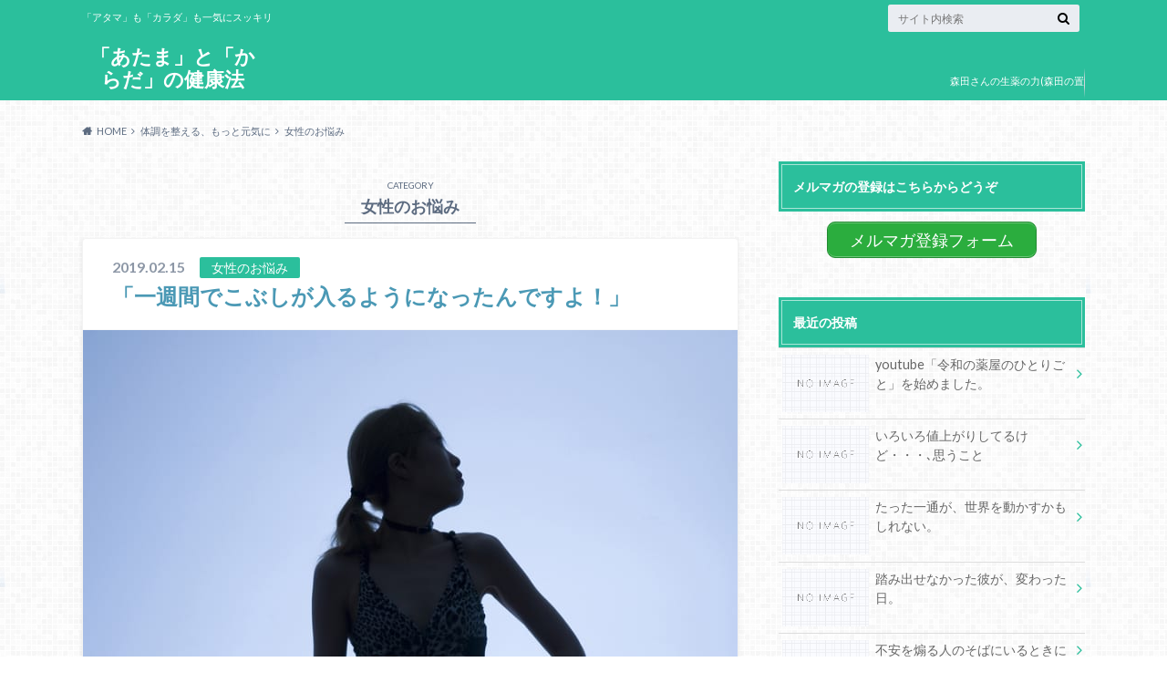

--- FILE ---
content_type: text/html; charset=UTF-8
request_url: http://blog.tomi1.com/category/%E5%81%A5%E5%BA%B7%E3%81%AE%E8%A9%B1/%E5%A5%B3%E6%80%A7%E3%81%AE%E3%81%8A%E6%82%A9%E3%81%BF/
body_size: 75407
content:
<!doctype html>
<html dir="ltr" lang="ja" prefix="og: https://ogp.me/ns#">

	<head>
		<meta charset="utf-8">

		<meta http-equiv="X-UA-Compatible" content="IE=edge">

		

		<meta name="HandheldFriendly" content="True">
		<meta name="MobileOptimized" content="320">
		<meta name="viewport" content="width=device-width, initial-scale=1"/>

		<link rel="pingback" href="http://blog.tomi1.com/xmlrpc.php">




		
		<!-- All in One SEO 4.8.1.1 - aioseo.com -->
		<title>女性のお悩み | 「あたま」と「からだ」の健康法</title>
	<meta name="robots" content="noindex, max-snippet:-1, max-image-preview:large, max-video-preview:-1" />
	<link rel="canonical" href="http://blog.tomi1.com/category/%e5%81%a5%e5%ba%b7%e3%81%ae%e8%a9%b1/%e5%a5%b3%e6%80%a7%e3%81%ae%e3%81%8a%e6%82%a9%e3%81%bf/" />
	<link rel="next" href="http://blog.tomi1.com/category/%E5%81%A5%E5%BA%B7%E3%81%AE%E8%A9%B1/%E5%A5%B3%E6%80%A7%E3%81%AE%E3%81%8A%E6%82%A9%E3%81%BF/page/2/" />
	<meta name="generator" content="All in One SEO (AIOSEO) 4.8.1.1" />
		<script type="application/ld+json" class="aioseo-schema">
			{"@context":"https:\/\/schema.org","@graph":[{"@type":"BreadcrumbList","@id":"http:\/\/blog.tomi1.com\/category\/%E5%81%A5%E5%BA%B7%E3%81%AE%E8%A9%B1\/%E5%A5%B3%E6%80%A7%E3%81%AE%E3%81%8A%E6%82%A9%E3%81%BF\/#breadcrumblist","itemListElement":[{"@type":"ListItem","@id":"http:\/\/blog.tomi1.com\/#listItem","position":1,"name":"\u5bb6","item":"http:\/\/blog.tomi1.com\/","nextItem":{"@type":"ListItem","@id":"http:\/\/blog.tomi1.com\/category\/%e5%81%a5%e5%ba%b7%e3%81%ae%e8%a9%b1\/#listItem","name":"\u4f53\u8abf\u3092\u6574\u3048\u308b\u3001\u3082\u3063\u3068\u5143\u6c17\u306b"}},{"@type":"ListItem","@id":"http:\/\/blog.tomi1.com\/category\/%e5%81%a5%e5%ba%b7%e3%81%ae%e8%a9%b1\/#listItem","position":2,"name":"\u4f53\u8abf\u3092\u6574\u3048\u308b\u3001\u3082\u3063\u3068\u5143\u6c17\u306b","item":"http:\/\/blog.tomi1.com\/category\/%e5%81%a5%e5%ba%b7%e3%81%ae%e8%a9%b1\/","nextItem":{"@type":"ListItem","@id":"http:\/\/blog.tomi1.com\/category\/%e5%81%a5%e5%ba%b7%e3%81%ae%e8%a9%b1\/%e5%a5%b3%e6%80%a7%e3%81%ae%e3%81%8a%e6%82%a9%e3%81%bf\/#listItem","name":"\u5973\u6027\u306e\u304a\u60a9\u307f"},"previousItem":{"@type":"ListItem","@id":"http:\/\/blog.tomi1.com\/#listItem","name":"\u5bb6"}},{"@type":"ListItem","@id":"http:\/\/blog.tomi1.com\/category\/%e5%81%a5%e5%ba%b7%e3%81%ae%e8%a9%b1\/%e5%a5%b3%e6%80%a7%e3%81%ae%e3%81%8a%e6%82%a9%e3%81%bf\/#listItem","position":3,"name":"\u5973\u6027\u306e\u304a\u60a9\u307f","previousItem":{"@type":"ListItem","@id":"http:\/\/blog.tomi1.com\/category\/%e5%81%a5%e5%ba%b7%e3%81%ae%e8%a9%b1\/#listItem","name":"\u4f53\u8abf\u3092\u6574\u3048\u308b\u3001\u3082\u3063\u3068\u5143\u6c17\u306b"}}]},{"@type":"CollectionPage","@id":"http:\/\/blog.tomi1.com\/category\/%E5%81%A5%E5%BA%B7%E3%81%AE%E8%A9%B1\/%E5%A5%B3%E6%80%A7%E3%81%AE%E3%81%8A%E6%82%A9%E3%81%BF\/#collectionpage","url":"http:\/\/blog.tomi1.com\/category\/%E5%81%A5%E5%BA%B7%E3%81%AE%E8%A9%B1\/%E5%A5%B3%E6%80%A7%E3%81%AE%E3%81%8A%E6%82%A9%E3%81%BF\/","name":"\u5973\u6027\u306e\u304a\u60a9\u307f | \u300c\u3042\u305f\u307e\u300d\u3068\u300c\u304b\u3089\u3060\u300d\u306e\u5065\u5eb7\u6cd5","inLanguage":"ja","isPartOf":{"@id":"http:\/\/blog.tomi1.com\/#website"},"breadcrumb":{"@id":"http:\/\/blog.tomi1.com\/category\/%E5%81%A5%E5%BA%B7%E3%81%AE%E8%A9%B1\/%E5%A5%B3%E6%80%A7%E3%81%AE%E3%81%8A%E6%82%A9%E3%81%BF\/#breadcrumblist"}},{"@type":"Organization","@id":"http:\/\/blog.tomi1.com\/#organization","name":"\u300c\u3042\u305f\u307e\u300d\u3068\u300c\u304b\u3089\u3060\u300d\u306e\u5065\u5eb7\u6cd5","description":"\u300c\u30a2\u30bf\u30de\u300d\u3082\u300c\u30ab\u30e9\u30c0\u300d\u3082\u4e00\u6c17\u306b\u30b9\u30c3\u30ad\u30ea","url":"http:\/\/blog.tomi1.com\/"},{"@type":"WebSite","@id":"http:\/\/blog.tomi1.com\/#website","url":"http:\/\/blog.tomi1.com\/","name":"\u300c\u3042\u305f\u307e\u300d\u3068\u300c\u304b\u3089\u3060\u300d\u306e\u5065\u5eb7\u6cd5","description":"\u300c\u30a2\u30bf\u30de\u300d\u3082\u300c\u30ab\u30e9\u30c0\u300d\u3082\u4e00\u6c17\u306b\u30b9\u30c3\u30ad\u30ea","inLanguage":"ja","publisher":{"@id":"http:\/\/blog.tomi1.com\/#organization"}}]}
		</script>
		<!-- All in One SEO -->

<link rel='dns-prefetch' href='//ajax.googleapis.com' />
<link rel='dns-prefetch' href='//fonts.googleapis.com' />
<link rel='dns-prefetch' href='//maxcdn.bootstrapcdn.com' />
<link rel='dns-prefetch' href='//c0.wp.com' />
<link rel="alternate" type="application/rss+xml" title="「あたま」と「からだ」の健康法 &raquo; フィード" href="http://blog.tomi1.com/feed/" />
<link rel="alternate" type="application/rss+xml" title="「あたま」と「からだ」の健康法 &raquo; コメントフィード" href="http://blog.tomi1.com/comments/feed/" />
<link rel="alternate" type="application/rss+xml" title="「あたま」と「からだ」の健康法 &raquo; 女性のお悩み カテゴリーのフィード" href="http://blog.tomi1.com/category/%e5%81%a5%e5%ba%b7%e3%81%ae%e8%a9%b1/%e5%a5%b3%e6%80%a7%e3%81%ae%e3%81%8a%e6%82%a9%e3%81%bf/feed/" />
<script type="text/javascript">
window._wpemojiSettings = {"baseUrl":"https:\/\/s.w.org\/images\/core\/emoji\/14.0.0\/72x72\/","ext":".png","svgUrl":"https:\/\/s.w.org\/images\/core\/emoji\/14.0.0\/svg\/","svgExt":".svg","source":{"concatemoji":"http:\/\/blog.tomi1.com\/wp-includes\/js\/wp-emoji-release.min.js"}};
/*! This file is auto-generated */
!function(e,a,t){var n,r,o,i=a.createElement("canvas"),p=i.getContext&&i.getContext("2d");function s(e,t){p.clearRect(0,0,i.width,i.height),p.fillText(e,0,0);e=i.toDataURL();return p.clearRect(0,0,i.width,i.height),p.fillText(t,0,0),e===i.toDataURL()}function c(e){var t=a.createElement("script");t.src=e,t.defer=t.type="text/javascript",a.getElementsByTagName("head")[0].appendChild(t)}for(o=Array("flag","emoji"),t.supports={everything:!0,everythingExceptFlag:!0},r=0;r<o.length;r++)t.supports[o[r]]=function(e){if(p&&p.fillText)switch(p.textBaseline="top",p.font="600 32px Arial",e){case"flag":return s("\ud83c\udff3\ufe0f\u200d\u26a7\ufe0f","\ud83c\udff3\ufe0f\u200b\u26a7\ufe0f")?!1:!s("\ud83c\uddfa\ud83c\uddf3","\ud83c\uddfa\u200b\ud83c\uddf3")&&!s("\ud83c\udff4\udb40\udc67\udb40\udc62\udb40\udc65\udb40\udc6e\udb40\udc67\udb40\udc7f","\ud83c\udff4\u200b\udb40\udc67\u200b\udb40\udc62\u200b\udb40\udc65\u200b\udb40\udc6e\u200b\udb40\udc67\u200b\udb40\udc7f");case"emoji":return!s("\ud83e\udef1\ud83c\udffb\u200d\ud83e\udef2\ud83c\udfff","\ud83e\udef1\ud83c\udffb\u200b\ud83e\udef2\ud83c\udfff")}return!1}(o[r]),t.supports.everything=t.supports.everything&&t.supports[o[r]],"flag"!==o[r]&&(t.supports.everythingExceptFlag=t.supports.everythingExceptFlag&&t.supports[o[r]]);t.supports.everythingExceptFlag=t.supports.everythingExceptFlag&&!t.supports.flag,t.DOMReady=!1,t.readyCallback=function(){t.DOMReady=!0},t.supports.everything||(n=function(){t.readyCallback()},a.addEventListener?(a.addEventListener("DOMContentLoaded",n,!1),e.addEventListener("load",n,!1)):(e.attachEvent("onload",n),a.attachEvent("onreadystatechange",function(){"complete"===a.readyState&&t.readyCallback()})),(e=t.source||{}).concatemoji?c(e.concatemoji):e.wpemoji&&e.twemoji&&(c(e.twemoji),c(e.wpemoji)))}(window,document,window._wpemojiSettings);
</script>
<style type="text/css">
img.wp-smiley,
img.emoji {
	display: inline !important;
	border: none !important;
	box-shadow: none !important;
	height: 1em !important;
	width: 1em !important;
	margin: 0 0.07em !important;
	vertical-align: -0.1em !important;
	background: none !important;
	padding: 0 !important;
}
</style>
	<link rel='stylesheet' id='wp-block-library-css' href='https://c0.wp.com/c/6.2.2/wp-includes/css/dist/block-library/style.min.css' type='text/css' media='all' />
<style id='wp-block-library-inline-css' type='text/css'>
.has-text-align-justify{text-align:justify;}
</style>
<link rel='stylesheet' id='wpzoom-social-icons-block-style-css' href='http://blog.tomi1.com/wp-content/plugins/social-icons-widget-by-wpzoom/block/dist/style-wpzoom-social-icons.css' type='text/css' media='all' />
<link rel='stylesheet' id='mediaelement-css' href='https://c0.wp.com/c/6.2.2/wp-includes/js/mediaelement/mediaelementplayer-legacy.min.css' type='text/css' media='all' />
<link rel='stylesheet' id='wp-mediaelement-css' href='https://c0.wp.com/c/6.2.2/wp-includes/js/mediaelement/wp-mediaelement.min.css' type='text/css' media='all' />
<link rel='stylesheet' id='browser-shots-frontend-css-css' href='http://blog.tomi1.com/wp-content/plugins/browser-shots/dist/blocks.style.build.css' type='text/css' media='all' />
<link rel='stylesheet' id='classic-theme-styles-css' href='https://c0.wp.com/c/6.2.2/wp-includes/css/classic-themes.min.css' type='text/css' media='all' />
<style id='global-styles-inline-css' type='text/css'>
body{--wp--preset--color--black: #000000;--wp--preset--color--cyan-bluish-gray: #abb8c3;--wp--preset--color--white: #ffffff;--wp--preset--color--pale-pink: #f78da7;--wp--preset--color--vivid-red: #cf2e2e;--wp--preset--color--luminous-vivid-orange: #ff6900;--wp--preset--color--luminous-vivid-amber: #fcb900;--wp--preset--color--light-green-cyan: #7bdcb5;--wp--preset--color--vivid-green-cyan: #00d084;--wp--preset--color--pale-cyan-blue: #8ed1fc;--wp--preset--color--vivid-cyan-blue: #0693e3;--wp--preset--color--vivid-purple: #9b51e0;--wp--preset--gradient--vivid-cyan-blue-to-vivid-purple: linear-gradient(135deg,rgba(6,147,227,1) 0%,rgb(155,81,224) 100%);--wp--preset--gradient--light-green-cyan-to-vivid-green-cyan: linear-gradient(135deg,rgb(122,220,180) 0%,rgb(0,208,130) 100%);--wp--preset--gradient--luminous-vivid-amber-to-luminous-vivid-orange: linear-gradient(135deg,rgba(252,185,0,1) 0%,rgba(255,105,0,1) 100%);--wp--preset--gradient--luminous-vivid-orange-to-vivid-red: linear-gradient(135deg,rgba(255,105,0,1) 0%,rgb(207,46,46) 100%);--wp--preset--gradient--very-light-gray-to-cyan-bluish-gray: linear-gradient(135deg,rgb(238,238,238) 0%,rgb(169,184,195) 100%);--wp--preset--gradient--cool-to-warm-spectrum: linear-gradient(135deg,rgb(74,234,220) 0%,rgb(151,120,209) 20%,rgb(207,42,186) 40%,rgb(238,44,130) 60%,rgb(251,105,98) 80%,rgb(254,248,76) 100%);--wp--preset--gradient--blush-light-purple: linear-gradient(135deg,rgb(255,206,236) 0%,rgb(152,150,240) 100%);--wp--preset--gradient--blush-bordeaux: linear-gradient(135deg,rgb(254,205,165) 0%,rgb(254,45,45) 50%,rgb(107,0,62) 100%);--wp--preset--gradient--luminous-dusk: linear-gradient(135deg,rgb(255,203,112) 0%,rgb(199,81,192) 50%,rgb(65,88,208) 100%);--wp--preset--gradient--pale-ocean: linear-gradient(135deg,rgb(255,245,203) 0%,rgb(182,227,212) 50%,rgb(51,167,181) 100%);--wp--preset--gradient--electric-grass: linear-gradient(135deg,rgb(202,248,128) 0%,rgb(113,206,126) 100%);--wp--preset--gradient--midnight: linear-gradient(135deg,rgb(2,3,129) 0%,rgb(40,116,252) 100%);--wp--preset--duotone--dark-grayscale: url('#wp-duotone-dark-grayscale');--wp--preset--duotone--grayscale: url('#wp-duotone-grayscale');--wp--preset--duotone--purple-yellow: url('#wp-duotone-purple-yellow');--wp--preset--duotone--blue-red: url('#wp-duotone-blue-red');--wp--preset--duotone--midnight: url('#wp-duotone-midnight');--wp--preset--duotone--magenta-yellow: url('#wp-duotone-magenta-yellow');--wp--preset--duotone--purple-green: url('#wp-duotone-purple-green');--wp--preset--duotone--blue-orange: url('#wp-duotone-blue-orange');--wp--preset--font-size--small: 13px;--wp--preset--font-size--medium: 20px;--wp--preset--font-size--large: 36px;--wp--preset--font-size--x-large: 42px;--wp--preset--spacing--20: 0.44rem;--wp--preset--spacing--30: 0.67rem;--wp--preset--spacing--40: 1rem;--wp--preset--spacing--50: 1.5rem;--wp--preset--spacing--60: 2.25rem;--wp--preset--spacing--70: 3.38rem;--wp--preset--spacing--80: 5.06rem;--wp--preset--shadow--natural: 6px 6px 9px rgba(0, 0, 0, 0.2);--wp--preset--shadow--deep: 12px 12px 50px rgba(0, 0, 0, 0.4);--wp--preset--shadow--sharp: 6px 6px 0px rgba(0, 0, 0, 0.2);--wp--preset--shadow--outlined: 6px 6px 0px -3px rgba(255, 255, 255, 1), 6px 6px rgba(0, 0, 0, 1);--wp--preset--shadow--crisp: 6px 6px 0px rgba(0, 0, 0, 1);}:where(.is-layout-flex){gap: 0.5em;}body .is-layout-flow > .alignleft{float: left;margin-inline-start: 0;margin-inline-end: 2em;}body .is-layout-flow > .alignright{float: right;margin-inline-start: 2em;margin-inline-end: 0;}body .is-layout-flow > .aligncenter{margin-left: auto !important;margin-right: auto !important;}body .is-layout-constrained > .alignleft{float: left;margin-inline-start: 0;margin-inline-end: 2em;}body .is-layout-constrained > .alignright{float: right;margin-inline-start: 2em;margin-inline-end: 0;}body .is-layout-constrained > .aligncenter{margin-left: auto !important;margin-right: auto !important;}body .is-layout-constrained > :where(:not(.alignleft):not(.alignright):not(.alignfull)){max-width: var(--wp--style--global--content-size);margin-left: auto !important;margin-right: auto !important;}body .is-layout-constrained > .alignwide{max-width: var(--wp--style--global--wide-size);}body .is-layout-flex{display: flex;}body .is-layout-flex{flex-wrap: wrap;align-items: center;}body .is-layout-flex > *{margin: 0;}:where(.wp-block-columns.is-layout-flex){gap: 2em;}.has-black-color{color: var(--wp--preset--color--black) !important;}.has-cyan-bluish-gray-color{color: var(--wp--preset--color--cyan-bluish-gray) !important;}.has-white-color{color: var(--wp--preset--color--white) !important;}.has-pale-pink-color{color: var(--wp--preset--color--pale-pink) !important;}.has-vivid-red-color{color: var(--wp--preset--color--vivid-red) !important;}.has-luminous-vivid-orange-color{color: var(--wp--preset--color--luminous-vivid-orange) !important;}.has-luminous-vivid-amber-color{color: var(--wp--preset--color--luminous-vivid-amber) !important;}.has-light-green-cyan-color{color: var(--wp--preset--color--light-green-cyan) !important;}.has-vivid-green-cyan-color{color: var(--wp--preset--color--vivid-green-cyan) !important;}.has-pale-cyan-blue-color{color: var(--wp--preset--color--pale-cyan-blue) !important;}.has-vivid-cyan-blue-color{color: var(--wp--preset--color--vivid-cyan-blue) !important;}.has-vivid-purple-color{color: var(--wp--preset--color--vivid-purple) !important;}.has-black-background-color{background-color: var(--wp--preset--color--black) !important;}.has-cyan-bluish-gray-background-color{background-color: var(--wp--preset--color--cyan-bluish-gray) !important;}.has-white-background-color{background-color: var(--wp--preset--color--white) !important;}.has-pale-pink-background-color{background-color: var(--wp--preset--color--pale-pink) !important;}.has-vivid-red-background-color{background-color: var(--wp--preset--color--vivid-red) !important;}.has-luminous-vivid-orange-background-color{background-color: var(--wp--preset--color--luminous-vivid-orange) !important;}.has-luminous-vivid-amber-background-color{background-color: var(--wp--preset--color--luminous-vivid-amber) !important;}.has-light-green-cyan-background-color{background-color: var(--wp--preset--color--light-green-cyan) !important;}.has-vivid-green-cyan-background-color{background-color: var(--wp--preset--color--vivid-green-cyan) !important;}.has-pale-cyan-blue-background-color{background-color: var(--wp--preset--color--pale-cyan-blue) !important;}.has-vivid-cyan-blue-background-color{background-color: var(--wp--preset--color--vivid-cyan-blue) !important;}.has-vivid-purple-background-color{background-color: var(--wp--preset--color--vivid-purple) !important;}.has-black-border-color{border-color: var(--wp--preset--color--black) !important;}.has-cyan-bluish-gray-border-color{border-color: var(--wp--preset--color--cyan-bluish-gray) !important;}.has-white-border-color{border-color: var(--wp--preset--color--white) !important;}.has-pale-pink-border-color{border-color: var(--wp--preset--color--pale-pink) !important;}.has-vivid-red-border-color{border-color: var(--wp--preset--color--vivid-red) !important;}.has-luminous-vivid-orange-border-color{border-color: var(--wp--preset--color--luminous-vivid-orange) !important;}.has-luminous-vivid-amber-border-color{border-color: var(--wp--preset--color--luminous-vivid-amber) !important;}.has-light-green-cyan-border-color{border-color: var(--wp--preset--color--light-green-cyan) !important;}.has-vivid-green-cyan-border-color{border-color: var(--wp--preset--color--vivid-green-cyan) !important;}.has-pale-cyan-blue-border-color{border-color: var(--wp--preset--color--pale-cyan-blue) !important;}.has-vivid-cyan-blue-border-color{border-color: var(--wp--preset--color--vivid-cyan-blue) !important;}.has-vivid-purple-border-color{border-color: var(--wp--preset--color--vivid-purple) !important;}.has-vivid-cyan-blue-to-vivid-purple-gradient-background{background: var(--wp--preset--gradient--vivid-cyan-blue-to-vivid-purple) !important;}.has-light-green-cyan-to-vivid-green-cyan-gradient-background{background: var(--wp--preset--gradient--light-green-cyan-to-vivid-green-cyan) !important;}.has-luminous-vivid-amber-to-luminous-vivid-orange-gradient-background{background: var(--wp--preset--gradient--luminous-vivid-amber-to-luminous-vivid-orange) !important;}.has-luminous-vivid-orange-to-vivid-red-gradient-background{background: var(--wp--preset--gradient--luminous-vivid-orange-to-vivid-red) !important;}.has-very-light-gray-to-cyan-bluish-gray-gradient-background{background: var(--wp--preset--gradient--very-light-gray-to-cyan-bluish-gray) !important;}.has-cool-to-warm-spectrum-gradient-background{background: var(--wp--preset--gradient--cool-to-warm-spectrum) !important;}.has-blush-light-purple-gradient-background{background: var(--wp--preset--gradient--blush-light-purple) !important;}.has-blush-bordeaux-gradient-background{background: var(--wp--preset--gradient--blush-bordeaux) !important;}.has-luminous-dusk-gradient-background{background: var(--wp--preset--gradient--luminous-dusk) !important;}.has-pale-ocean-gradient-background{background: var(--wp--preset--gradient--pale-ocean) !important;}.has-electric-grass-gradient-background{background: var(--wp--preset--gradient--electric-grass) !important;}.has-midnight-gradient-background{background: var(--wp--preset--gradient--midnight) !important;}.has-small-font-size{font-size: var(--wp--preset--font-size--small) !important;}.has-medium-font-size{font-size: var(--wp--preset--font-size--medium) !important;}.has-large-font-size{font-size: var(--wp--preset--font-size--large) !important;}.has-x-large-font-size{font-size: var(--wp--preset--font-size--x-large) !important;}
.wp-block-navigation a:where(:not(.wp-element-button)){color: inherit;}
:where(.wp-block-columns.is-layout-flex){gap: 2em;}
.wp-block-pullquote{font-size: 1.5em;line-height: 1.6;}
</style>
<link rel='stylesheet' id='style-css' href='http://blog.tomi1.com/wp-content/themes/albatros/style.css' type='text/css' media='all' />
<link rel='stylesheet' id='shortcode-css' href='http://blog.tomi1.com/wp-content/themes/albatros/library/css/shortcode.css' type='text/css' media='all' />
<link rel='stylesheet' id='gf_Oswald-css' href='//fonts.googleapis.com/css?family=Oswald%3A400%2C300%2C700' type='text/css' media='all' />
<link rel='stylesheet' id='gf_Lato-css' href='//fonts.googleapis.com/css?family=Lato%3A400%2C700%2C400italic%2C700italic' type='text/css' media='all' />
<link rel='stylesheet' id='fontawesome-css' href='//maxcdn.bootstrapcdn.com/font-awesome/4.6.0/css/font-awesome.min.css' type='text/css' media='all' />
<style id='akismet-widget-style-inline-css' type='text/css'>

			.a-stats {
				--akismet-color-mid-green: #357b49;
				--akismet-color-white: #fff;
				--akismet-color-light-grey: #f6f7f7;

				max-width: 350px;
				width: auto;
			}

			.a-stats * {
				all: unset;
				box-sizing: border-box;
			}

			.a-stats strong {
				font-weight: 600;
			}

			.a-stats a.a-stats__link,
			.a-stats a.a-stats__link:visited,
			.a-stats a.a-stats__link:active {
				background: var(--akismet-color-mid-green);
				border: none;
				box-shadow: none;
				border-radius: 8px;
				color: var(--akismet-color-white);
				cursor: pointer;
				display: block;
				font-family: -apple-system, BlinkMacSystemFont, 'Segoe UI', 'Roboto', 'Oxygen-Sans', 'Ubuntu', 'Cantarell', 'Helvetica Neue', sans-serif;
				font-weight: 500;
				padding: 12px;
				text-align: center;
				text-decoration: none;
				transition: all 0.2s ease;
			}

			/* Extra specificity to deal with TwentyTwentyOne focus style */
			.widget .a-stats a.a-stats__link:focus {
				background: var(--akismet-color-mid-green);
				color: var(--akismet-color-white);
				text-decoration: none;
			}

			.a-stats a.a-stats__link:hover {
				filter: brightness(110%);
				box-shadow: 0 4px 12px rgba(0, 0, 0, 0.06), 0 0 2px rgba(0, 0, 0, 0.16);
			}

			.a-stats .count {
				color: var(--akismet-color-white);
				display: block;
				font-size: 1.5em;
				line-height: 1.4;
				padding: 0 13px;
				white-space: nowrap;
			}
		
</style>
<link rel='stylesheet' id='wpzoom-social-icons-socicon-css' href='http://blog.tomi1.com/wp-content/plugins/social-icons-widget-by-wpzoom/assets/css/wpzoom-socicon.css' type='text/css' media='all' />
<link rel='stylesheet' id='wpzoom-social-icons-genericons-css' href='http://blog.tomi1.com/wp-content/plugins/social-icons-widget-by-wpzoom/assets/css/genericons.css' type='text/css' media='all' />
<link rel='stylesheet' id='wpzoom-social-icons-academicons-css' href='http://blog.tomi1.com/wp-content/plugins/social-icons-widget-by-wpzoom/assets/css/academicons.min.css' type='text/css' media='all' />
<link rel='stylesheet' id='wpzoom-social-icons-font-awesome-3-css' href='http://blog.tomi1.com/wp-content/plugins/social-icons-widget-by-wpzoom/assets/css/font-awesome-3.min.css' type='text/css' media='all' />
<link rel='stylesheet' id='dashicons-css' href='https://c0.wp.com/c/6.2.2/wp-includes/css/dashicons.min.css' type='text/css' media='all' />
<link rel='stylesheet' id='wpzoom-social-icons-styles-css' href='http://blog.tomi1.com/wp-content/plugins/social-icons-widget-by-wpzoom/assets/css/wpzoom-social-icons-styles.css' type='text/css' media='all' />
<link rel='preload' as='font'  id='wpzoom-social-icons-font-academicons-woff2-css' href='http://blog.tomi1.com/wp-content/plugins/social-icons-widget-by-wpzoom/assets/font/academicons.woff2?v=1.9.2'  type='font/woff2' crossorigin />
<link rel='preload' as='font'  id='wpzoom-social-icons-font-fontawesome-3-woff2-css' href='http://blog.tomi1.com/wp-content/plugins/social-icons-widget-by-wpzoom/assets/font/fontawesome-webfont.woff2?v=4.7.0'  type='font/woff2' crossorigin />
<link rel='preload' as='font'  id='wpzoom-social-icons-font-genericons-woff-css' href='http://blog.tomi1.com/wp-content/plugins/social-icons-widget-by-wpzoom/assets/font/Genericons.woff'  type='font/woff' crossorigin />
<link rel='preload' as='font'  id='wpzoom-social-icons-font-socicon-woff2-css' href='http://blog.tomi1.com/wp-content/plugins/social-icons-widget-by-wpzoom/assets/font/socicon.woff2?v=4.2.11'  type='font/woff2' crossorigin />
<link rel='stylesheet' id='jetpack_css-css' href='https://c0.wp.com/p/jetpack/11.9.3/css/jetpack.css' type='text/css' media='all' />
<script type='text/javascript' src='//ajax.googleapis.com/ajax/libs/jquery/1.12.2/jquery.min.js' id='jquery-js'></script>
<link rel="https://api.w.org/" href="http://blog.tomi1.com/wp-json/" /><link rel="alternate" type="application/json" href="http://blog.tomi1.com/wp-json/wp/v2/categories/6" />	<style>img#wpstats{display:none}</style>
		<style type="text/css">
body{color: #5c6b80;}
a{color: #4B99B5;}
a:hover{color: #74B7CF;}
#main .article footer .post-categories li a,#main .article footer .tags a{  background: #4B99B5;  border:1px solid #4B99B5;}
#main .article footer .tags a{color:#4B99B5; background: none;}
#main .article footer .post-categories li a:hover,#main .article footer .tags a:hover{ background:#74B7CF;  border-color:#74B7CF;}
input[type="text"],input[type="password"],input[type="datetime"],input[type="datetime-local"],input[type="date"],input[type="month"],input[type="time"],input[type="week"],input[type="number"],input[type="email"],input[type="url"],input[type="search"],input[type="tel"],input[type="color"],select,textarea,.field { background-color: #eaedf2;}
/*ヘッダー*/
.header{background: #2bbf9c;}
.header .subnav .site_description,.header .mobile_site_description{color:  #fff;}
.nav li a,.subnav .linklist li a,.subnav .linklist li a:before {color: #fff;}
.nav li a:hover,.subnav .linklist li a:hover{color:#FFFF00;}
.subnav .contactbutton a{background: #235D72;}
.subnav .contactbutton a:hover{background:#3F7E94;}
@media only screen and (min-width: 768px) {
	.nav ul {background: #323944;}
	.nav li ul.sub-menu li a{color: #B0B4BA;}
}
/*メインエリア*/
.byline .cat-name{background: #2bbf9c; color:  #fff;}
.widgettitle {background: #2bbf9c; color:  #fff;}
.widget li a:after{color: #2bbf9c!important;}

/* 投稿ページ吹き出し見出し */
.single .entry-content h2{background: #5C6B80;}
.single .entry-content h2:after{border-top-color:#5C6B80;}
/* リスト要素 */
.entry-content ul li:before{ background: #5C6B80;}
.entry-content ol li:before{ background: #5C6B80;}
/* カテゴリーラベル */
.single .authorbox .author-newpost li .cat-name,.related-box li .cat-name{ background: #2bbf9c;color:  #fff;}
/* CTA */
.cta-inner{ background: #323944;}
/* ローカルナビ */
.local-nav .title a{ background: #4B99B5;}
.local-nav .current_page_item a{color:#4B99B5;}
/* ランキングバッジ */
ul.wpp-list li a:before{background: #2bbf9c;color:  #fff;}
/* アーカイブのボタン */
.readmore a{border:1px solid #4B99B5;color:#4B99B5;}
.readmore a:hover{background:#4B99B5;color:#fff;}
/* ボタンの色 */
.btn-wrap a{background: #4B99B5;border: 1px solid #4B99B5;}
.btn-wrap a:hover{background: #74B7CF;}
.btn-wrap.simple a{border:1px solid #4B99B5;color:#4B99B5;}
.btn-wrap.simple a:hover{background:#4B99B5;}
/* コメント */
.blue-btn, .comment-reply-link, #submit { background-color: #4B99B5; }
.blue-btn:hover, .comment-reply-link:hover, #submit:hover, .blue-btn:focus, .comment-reply-link:focus, #submit:focus {background-color: #74B7CF; }
/* サイドバー */
.widget a{text-decoration:none; color:#666;}
.widget a:hover{color:#999;}
/*フッター*/
#footer-top{background-color: #323944; color: #86909E;}
.footer a,#footer-top a{color: #B0B4BA;}
#footer-top .widgettitle{color: #86909E;}
.footer {background-color: #323944;color: #86909E;}
.footer-links li:before{ color: #2bbf9c;}
/* ページネーション */
.pagination a, .pagination span,.page-links a , .page-links ul > li > span{color: #4B99B5;}
.pagination a:hover, .pagination a:focus,.page-links a:hover, .page-links a:focus{background-color: #4B99B5;}
.pagination .current:hover, .pagination .current:focus{color: #74B7CF;}
</style>
<style type="text/css" id="custom-background-css">
body.custom-background { background-image: url("http://blog.tomi1.com/wp-content/themes/albatros/library/images/body_bg01.png"); background-position: left top; background-size: auto; background-repeat: repeat; background-attachment: scroll; }
</style>
	

	</head>

	<body class="archive category category-6 custom-background">

		<div id="container">

					
			<header class="header" role="banner">

				<div id="inner-header" class="wrap cf">


					
<div id="logo">
																		<p class="h1 text"><a href="http://blog.tomi1.com">「あたま」と「からだ」の健康法</a></p>
											</div>					
					
					<div class="subnav cf">
										<p class="site_description">「アタマ」も「カラダ」も一気にスッキリ</p>
										
										
										
					<form role="search" method="get" id="searchform" class="searchform" action="http://blog.tomi1.com/">
    <div>
        <label for="s" class="screen-reader-text"></label>
        <input type="search" id="s" name="s" value="" placeholder="サイト内検索" /><button type="submit" id="searchsubmit" ><i class="fa fa-search"></i></button>
    </div>
</form>					</div>

					<nav id="g_nav" role="navigation">
						<ul id="menu-%e3%82%b0%e3%83%ad%e3%83%bc%e3%83%90%e3%83%ab%e3%83%8a%e3%83%93" class="nav top-nav cf"><li id="menu-item-9066" class="menu-item menu-item-type-post_type menu-item-object-page menu-item-9066"><a href="http://blog.tomi1.com/%e6%a3%ae%e7%94%b0%e3%81%95%e3%82%93%e3%81%ae%e7%94%9f%e8%96%ac%e3%81%ae%e5%8a%9b%e6%a3%ae%e7%94%b0%e3%81%ae%e7%bd%ae%e3%81%8d%e8%96%ac/">森田さんの生薬の力(森田の置き薬)</a></li>
</ul>
					</nav>

				</div>

			</header>


<div id="breadcrumb" class="breadcrumb inner wrap cf"><ul itemscope itemtype="http://schema.org/BreadcrumbList"><li itemprop="itemListElement" itemscope itemtype="http://schema.org/ListItem" class="bc_homelink"><a itemprop="item" href="http://blog.tomi1.com/"><span itemprop="name">HOME</span></a><meta itemprop="position" content="1" /></li><li itemprop="itemListElement" itemscope itemtype="http://schema.org/ListItem"><a itemprop="item" href="http://blog.tomi1.com/category/%e5%81%a5%e5%ba%b7%e3%81%ae%e8%a9%b1/"><span itemprop="name">体調を整える、もっと元気に</span></a><meta itemprop="position" content="2" /></li><li itemprop="itemListElement" itemscope itemtype="http://schema.org/ListItem"><span itemprop="name">女性のお悩み</span><meta itemprop="position" content="3" /></li></ul></div>

			<div id="content">

				<div id="inner-content" class="wrap cf">

						<main id="main" class="m-all t-2of3 d-5of7 cf" role="main">

							<div class="archivettl">
																	<h1 class="archive-title h2">
										<span>CATEGORY</span> 女性のお悩み									</h1>
	
															</div>


														
							
							<article id="post-7396" class="post-7396 post type-post status-publish format-standard has-post-thumbnail category-6 category-11 article cf" role="article">

								<header class="entry-header article-header">

					                <p class="byline entry-meta vcard">
					
									<span class="date updated">2019.02.15</span>
					                <span class="cat-name">女性のお悩み</span>
					                <span class="author" style="display: none;"><span class="fn">森田 裕一</span></span>
					
					                </p>

									<h3 class="h2 entry-title"><a href="http://blog.tomi1.com/2019/02/15/%e3%80%8c%e4%b8%80%e9%80%b1%e9%96%93%e3%81%a7%e3%81%93%e3%81%b6%e3%81%97%e3%81%8c%e5%85%a5%e3%82%8b%e3%82%88%e3%81%86%e3%81%ab%e3%81%aa%e3%81%a3%e3%81%9f%e3%82%93%e3%81%a7%e3%81%99%e3%82%88%ef%bc%81/" rel="bookmark" title="「一週間でこぶしが入るようになったんですよ！」">「一週間でこぶしが入るようになったんですよ！」</a></h3>

								</header>

																<figure class="eyecatch">
									<a href="http://blog.tomi1.com/2019/02/15/%e3%80%8c%e4%b8%80%e9%80%b1%e9%96%93%e3%81%a7%e3%81%93%e3%81%b6%e3%81%97%e3%81%8c%e5%85%a5%e3%82%8b%e3%82%88%e3%81%86%e3%81%ab%e3%81%aa%e3%81%a3%e3%81%9f%e3%82%93%e3%81%a7%e3%81%99%e3%82%88%ef%bc%81/" rel="bookmark" title="「一週間でこぶしが入るようになったんですよ！」"><img width="718" height="1076" src="http://blog.tomi1.com/wp-content/uploads/2019/02/gf1140156031m-718x1076.jpg" class="attachment-single-thum size-single-thum wp-post-image" alt="" decoding="async" srcset="http://blog.tomi1.com/wp-content/uploads/2019/02/gf1140156031m-718x1076.jpg 718w, http://blog.tomi1.com/wp-content/uploads/2019/02/gf1140156031m-200x300.jpg 200w, http://blog.tomi1.com/wp-content/uploads/2019/02/gf1140156031m-768x1151.jpg 768w, http://blog.tomi1.com/wp-content/uploads/2019/02/gf1140156031m-684x1024.jpg 684w, http://blog.tomi1.com/wp-content/uploads/2019/02/gf1140156031m.jpg 801w" sizes="(max-width: 718px) 100vw, 718px" /></a>
								</figure>
								

								<section class="entry-content cf">

									<p>「調子が悪いときに一回飲むだけだったんです。 やっぱりこれを愛用してるＳさんが 言ってたことを思い出したんです。 それは ↓ ↓ &nbsp; 『便秘にいいよ』ってこと。 じゃ、朝昼晩4～5日ちゃんと飲んでみよう と思っ&#8230;</p>
									<div class="readmore">
										<a href="http://blog.tomi1.com/2019/02/15/%e3%80%8c%e4%b8%80%e9%80%b1%e9%96%93%e3%81%a7%e3%81%93%e3%81%b6%e3%81%97%e3%81%8c%e5%85%a5%e3%82%8b%e3%82%88%e3%81%86%e3%81%ab%e3%81%aa%e3%81%a3%e3%81%9f%e3%82%93%e3%81%a7%e3%81%99%e3%82%88%ef%bc%81/" rel="bookmark" title="「一週間でこぶしが入るようになったんですよ！」">続きを読む</a>
									</div>
								</section>


							</article>

							
							<article id="post-5578" class="post-5578 post type-post status-publish format-standard has-post-thumbnail category-6 category-11 tag-pickup article cf" role="article">

								<header class="entry-header article-header">

					                <p class="byline entry-meta vcard">
					
									<span class="date updated">2018.05.04</span>
					                <span class="cat-name">女性のお悩み</span>
					                <span class="author" style="display: none;"><span class="fn">森田 裕一</span></span>
					
					                </p>

									<h3 class="h2 entry-title"><a href="http://blog.tomi1.com/2018/05/04/pms%e3%81%8c%e5%88%86%e9%80%9f%e3%81%a7%e8%a7%a3%e6%b6%88%ef%bc%81/" rel="bookmark" title="PMSが分速で解消！">PMSが分速で解消！</a></h3>

								</header>

																<figure class="eyecatch">
									<a href="http://blog.tomi1.com/2018/05/04/pms%e3%81%8c%e5%88%86%e9%80%9f%e3%81%a7%e8%a7%a3%e6%b6%88%ef%bc%81/" rel="bookmark" title="PMSが分速で解消！"><img width="718" height="479" src="http://blog.tomi1.com/wp-content/uploads/2018/05/af9980019137m-718x479.jpg" class="attachment-single-thum size-single-thum wp-post-image" alt="" decoding="async" loading="lazy" srcset="http://blog.tomi1.com/wp-content/uploads/2018/05/af9980019137m-718x479.jpg 718w, http://blog.tomi1.com/wp-content/uploads/2018/05/af9980019137m-300x200.jpg 300w, http://blog.tomi1.com/wp-content/uploads/2018/05/af9980019137m-768x513.jpg 768w, http://blog.tomi1.com/wp-content/uploads/2018/05/af9980019137m-1024x684.jpg 1024w, http://blog.tomi1.com/wp-content/uploads/2018/05/af9980019137m.jpg 1200w" sizes="(max-width: 718px) 100vw, 718px" /></a>
								</figure>
								

								<section class="entry-content cf">

									<p>先日衝撃的なの話を伺いました。 ４０代のある女性Fさんのお話です。 その方によっても個人差があるようですが、 生理前の不調（PMS)について何です。 気分がどーんと落ち込んだり、 イライラしたり、怒りっぽくなったり・・・&#8230;</p>
									<div class="readmore">
										<a href="http://blog.tomi1.com/2018/05/04/pms%e3%81%8c%e5%88%86%e9%80%9f%e3%81%a7%e8%a7%a3%e6%b6%88%ef%bc%81/" rel="bookmark" title="PMSが分速で解消！">続きを読む</a>
									</div>
								</section>


							</article>

							
							<article id="post-5233" class="post-5233 post type-post status-publish format-standard category-21 category-6 article cf" role="article">

								<header class="entry-header article-header">

					                <p class="byline entry-meta vcard">
					
									<span class="date updated">2018.03.04</span>
					                <span class="cat-name">とやまのおきくすり</span>
					                <span class="author" style="display: none;"><span class="fn">森田 裕一</span></span>
					
					                </p>

									<h3 class="h2 entry-title"><a href="http://blog.tomi1.com/2018/03/04/%e3%80%8c%e4%be%8b%e5%b9%b4%e3%82%88%e3%82%8a%e5%af%92%e3%81%84%e3%81%bf%e3%81%9f%e3%81%84%e3%81%a0%e3%81%91%e3%81%a9%e3%80%81%e7%a7%81%e3%81%af%e6%9a%96%e3%81%8b%e3%81%8f%e9%81%8e%e3%81%94%e3%81%9b/" rel="bookmark" title="「例年より寒いみたいだけど、私は暖かく過ごせてます」といわれました。">「例年より寒いみたいだけど、私は暖かく過ごせてます」といわれました。</a></h3>

								</header>

								

								<section class="entry-content cf">

									<p>お得意様を訪問していると 「今年は寒いですよね。｣ とよく言われます。 でもある方のお宅に伺ったら 違いました。 ｢今年は体の芯が温かく過ごせたんですよ。」 とおっしゃるんです。 この方は ふだん盛岡にすんでいらっしゃい&#8230;</p>
									<div class="readmore">
										<a href="http://blog.tomi1.com/2018/03/04/%e3%80%8c%e4%be%8b%e5%b9%b4%e3%82%88%e3%82%8a%e5%af%92%e3%81%84%e3%81%bf%e3%81%9f%e3%81%84%e3%81%a0%e3%81%91%e3%81%a9%e3%80%81%e7%a7%81%e3%81%af%e6%9a%96%e3%81%8b%e3%81%8f%e9%81%8e%e3%81%94%e3%81%9b/" rel="bookmark" title="「例年より寒いみたいだけど、私は暖かく過ごせてます」といわれました。">続きを読む</a>
									</div>
								</section>


							</article>

							
							<article id="post-5152" class="post-5152 post type-post status-publish format-standard has-post-thumbnail category-21 category-6 article cf" role="article">

								<header class="entry-header article-header">

					                <p class="byline entry-meta vcard">
					
									<span class="date updated">2018.02.13</span>
					                <span class="cat-name">とやまのおきくすり</span>
					                <span class="author" style="display: none;"><span class="fn">森田 裕一</span></span>
					
					                </p>

									<h3 class="h2 entry-title"><a href="http://blog.tomi1.com/2018/02/13/%e8%87%aa%e5%be%8b%e7%a5%9e%e7%b5%8c%e3%81%ae%e4%b9%b1%e3%82%8c%e3%81%a3%e3%81%a6%ef%bc%9f/" rel="bookmark" title="自律神経の乱れって？">自律神経の乱れって？</a></h3>

								</header>

																<figure class="eyecatch">
									<a href="http://blog.tomi1.com/2018/02/13/%e8%87%aa%e5%be%8b%e7%a5%9e%e7%b5%8c%e3%81%ae%e4%b9%b1%e3%82%8c%e3%81%a3%e3%81%a6%ef%bc%9f/" rel="bookmark" title="自律神経の乱れって？"><img width="640" height="800" src="http://blog.tomi1.com/wp-content/uploads/2018/02/xf3345069596w.jpg" class="attachment-single-thum size-single-thum wp-post-image" alt="" decoding="async" loading="lazy" srcset="http://blog.tomi1.com/wp-content/uploads/2018/02/xf3345069596w.jpg 640w, http://blog.tomi1.com/wp-content/uploads/2018/02/xf3345069596w-240x300.jpg 240w" sizes="(max-width: 640px) 100vw, 640px" /></a>
								</figure>
								

								<section class="entry-content cf">

									<p>あなたは「自律神経の乱れ」って、 お聞きになられたことが ありませんか？ なんだかスッキリしないけど・・・ 調子が悪い。 お医者さんに行くと ｢自律神経だよ｣って言われたんです。 そんな話もよく伺います。 自律神経とは何&#8230;</p>
									<div class="readmore">
										<a href="http://blog.tomi1.com/2018/02/13/%e8%87%aa%e5%be%8b%e7%a5%9e%e7%b5%8c%e3%81%ae%e4%b9%b1%e3%82%8c%e3%81%a3%e3%81%a6%ef%bc%9f/" rel="bookmark" title="自律神経の乱れって？">続きを読む</a>
									</div>
								</section>


							</article>

							
							<article id="post-5141" class="post-5141 post type-post status-publish format-standard category-21 category-4 category-6 article cf" role="article">

								<header class="entry-header article-header">

					                <p class="byline entry-meta vcard">
					
									<span class="date updated">2018.02.09</span>
					                <span class="cat-name">とやまのおきくすり</span>
					                <span class="author" style="display: none;"><span class="fn">森田 裕一</span></span>
					
					                </p>

									<h3 class="h2 entry-title"><a href="http://blog.tomi1.com/2018/02/09/5141/" rel="bookmark" title="寝ても元気が出なかったのが、シャキッと">寝ても元気が出なかったのが、シャキッと</a></h3>

								</header>

								

								<section class="entry-content cf">

									<p>もしあなたがこんなことことを感じていたら、 体のケアが必要なサインです。 「病気ではないけど」 「お医者さんに相談してもなんともないっていわれて」 千葉のNさんもこのようなことを ご相談されました。 そんなときにオススメ&#8230;</p>
									<div class="readmore">
										<a href="http://blog.tomi1.com/2018/02/09/5141/" rel="bookmark" title="寝ても元気が出なかったのが、シャキッと">続きを読む</a>
									</div>
								</section>


							</article>

							
							<article id="post-5065" class="post-5065 post type-post status-publish format-standard has-post-thumbnail category-4 category-6 article cf" role="article">

								<header class="entry-header article-header">

					                <p class="byline entry-meta vcard">
					
									<span class="date updated">2018.01.22</span>
					                <span class="cat-name">体調を整える、もっと元気に</span>
					                <span class="author" style="display: none;"><span class="fn">森田 裕一</span></span>
					
					                </p>

									<h3 class="h2 entry-title"><a href="http://blog.tomi1.com/2018/01/22/%e3%80%8c%e4%b9%b3%e8%85%ba%e7%82%8e%e3%81%ab%e2%97%8b%e2%97%8b%e6%b9%af%e4%bd%bf%e3%81%84%e3%81%be%e3%81%97%e3%81%9f%ef%bc%81%e3%80%8d/" rel="bookmark" title="「乳腺炎に○○湯使いました！」">「乳腺炎に○○湯使いました！」</a></h3>

								</header>

																<figure class="eyecatch">
									<a href="http://blog.tomi1.com/2018/01/22/%e3%80%8c%e4%b9%b3%e8%85%ba%e7%82%8e%e3%81%ab%e2%97%8b%e2%97%8b%e6%b9%af%e4%bd%bf%e3%81%84%e3%81%be%e3%81%97%e3%81%9f%ef%bc%81%e3%80%8d/" rel="bookmark" title="「乳腺炎に○○湯使いました！」"><img width="718" height="1076" src="http://blog.tomi1.com/wp-content/uploads/2018/01/af9980017334m-718x1076.jpg" class="attachment-single-thum size-single-thum wp-post-image" alt="" decoding="async" loading="lazy" srcset="http://blog.tomi1.com/wp-content/uploads/2018/01/af9980017334m-718x1076.jpg 718w, http://blog.tomi1.com/wp-content/uploads/2018/01/af9980017334m-200x300.jpg 200w, http://blog.tomi1.com/wp-content/uploads/2018/01/af9980017334m-768x1151.jpg 768w, http://blog.tomi1.com/wp-content/uploads/2018/01/af9980017334m-684x1024.jpg 684w, http://blog.tomi1.com/wp-content/uploads/2018/01/af9980017334m.jpg 801w" sizes="(max-width: 718px) 100vw, 718px" /></a>
								</figure>
								

								<section class="entry-content cf">

									<p>授乳期に乳腺炎ってことありますよね。 &nbsp; 授乳期にお困りの方って。 そんなときに生薬で使えるのがあるんですよ。 「授乳中なら強い薬は子供にも影響するから使いたくないし｣ そんなふうに思いますよね。 そんなときに&#8230;</p>
									<div class="readmore">
										<a href="http://blog.tomi1.com/2018/01/22/%e3%80%8c%e4%b9%b3%e8%85%ba%e7%82%8e%e3%81%ab%e2%97%8b%e2%97%8b%e6%b9%af%e4%bd%bf%e3%81%84%e3%81%be%e3%81%97%e3%81%9f%ef%bc%81%e3%80%8d/" rel="bookmark" title="「乳腺炎に○○湯使いました！」">続きを読む</a>
									</div>
								</section>


							</article>

							
							<article id="post-4897" class="post-4897 post type-post status-publish format-standard category-6 article cf" role="article">

								<header class="entry-header article-header">

					                <p class="byline entry-meta vcard">
					
									<span class="date updated">2017.12.29</span>
					                <span class="cat-name">女性のお悩み</span>
					                <span class="author" style="display: none;"><span class="fn">森田 裕一</span></span>
					
					                </p>

									<h3 class="h2 entry-title"><a href="http://blog.tomi1.com/2017/12/29/%e3%80%8c%e8%b6%b3%e3%81%ae%e3%81%a4%e3%81%be%e5%85%88%e3%81%8b%e3%82%89%e5%86%b7%e3%81%9f%e3%81%84%e3%80%8d%e3%81%8c%e6%b8%a9%e3%81%be%e3%82%8b%ef%bc%81/" rel="bookmark" title="「足のつま先から冷たい」が温まる！">「足のつま先から冷たい」が温まる！</a></h3>

								</header>

								

								<section class="entry-content cf">

									<p>「足がつま先から冷たくて 眠れないんです。 お風呂に入っても温まらなくて。」 Tさんという女性から こんなご相談がありました。 今年は寒いし、 寒さが余計に応えるようです。 体が温かくないとぐっすり 眠れず、疲れも取れな&#8230;</p>
									<div class="readmore">
										<a href="http://blog.tomi1.com/2017/12/29/%e3%80%8c%e8%b6%b3%e3%81%ae%e3%81%a4%e3%81%be%e5%85%88%e3%81%8b%e3%82%89%e5%86%b7%e3%81%9f%e3%81%84%e3%80%8d%e3%81%8c%e6%b8%a9%e3%81%be%e3%82%8b%ef%bc%81/" rel="bookmark" title="「足のつま先から冷たい」が温まる！">続きを読む</a>
									</div>
								</section>


							</article>

							
							<article id="post-4780" class="post-4780 post type-post status-publish format-standard has-post-thumbnail category-4 category-6 article cf" role="article">

								<header class="entry-header article-header">

					                <p class="byline entry-meta vcard">
					
									<span class="date updated">2017.12.14</span>
					                <span class="cat-name">体調を整える、もっと元気に</span>
					                <span class="author" style="display: none;"><span class="fn">森田 裕一</span></span>
					
					                </p>

									<h3 class="h2 entry-title"><a href="http://blog.tomi1.com/2017/12/14/%e3%81%a1%e3%82%87%e3%81%a3%e3%81%a8%e5%8b%95%e3%81%84%e3%81%9f%e3%81%a0%e3%81%91%e3%81%a7%e6%b1%97%e3%81%b3%e3%81%a3%e3%81%97%e3%82%87%e3%82%8a%e3%81%a0%e3%81%a3%e3%81%9f%e3%82%93%e3%81%a7%e3%81%99/" rel="bookmark" title="ちょっと動いただけで汗びっしょりだったんですけど・・・">ちょっと動いただけで汗びっしょりだったんですけど・・・</a></h3>

								</header>

																<figure class="eyecatch">
									<a href="http://blog.tomi1.com/2017/12/14/%e3%81%a1%e3%82%87%e3%81%a3%e3%81%a8%e5%8b%95%e3%81%84%e3%81%9f%e3%81%a0%e3%81%91%e3%81%a7%e6%b1%97%e3%81%b3%e3%81%a3%e3%81%97%e3%82%87%e3%82%8a%e3%81%a0%e3%81%a3%e3%81%9f%e3%82%93%e3%81%a7%e3%81%99/" rel="bookmark" title="ちょっと動いただけで汗びっしょりだったんですけど・・・"><img width="400" height="266" src="http://blog.tomi1.com/wp-content/uploads/2017/12/af9920073303x.jpg" class="attachment-single-thum size-single-thum wp-post-image" alt="" decoding="async" loading="lazy" srcset="http://blog.tomi1.com/wp-content/uploads/2017/12/af9920073303x.jpg 400w, http://blog.tomi1.com/wp-content/uploads/2017/12/af9920073303x-300x200.jpg 300w" sizes="(max-width: 400px) 100vw, 400px" /></a>
								</figure>
								

								<section class="entry-content cf">

									<p>女性の体の変わり目、更年期。 もしあなたや、あなたの近くの方が 気にされていたら参考になるかもというお話です。 少し動いたら「暑い！汗びっしょり」 と感じていたYさん。 49歳の女性の話です。 掃除機かけたり、お風呂に入&#8230;</p>
									<div class="readmore">
										<a href="http://blog.tomi1.com/2017/12/14/%e3%81%a1%e3%82%87%e3%81%a3%e3%81%a8%e5%8b%95%e3%81%84%e3%81%9f%e3%81%a0%e3%81%91%e3%81%a7%e6%b1%97%e3%81%b3%e3%81%a3%e3%81%97%e3%82%87%e3%82%8a%e3%81%a0%e3%81%a3%e3%81%9f%e3%82%93%e3%81%a7%e3%81%99/" rel="bookmark" title="ちょっと動いただけで汗びっしょりだったんですけど・・・">続きを読む</a>
									</div>
								</section>


							</article>

							
							<article id="post-4628" class="post-4628 post type-post status-publish format-standard category-4 category-6 category-7 category-13 article cf" role="article">

								<header class="entry-header article-header">

					                <p class="byline entry-meta vcard">
					
									<span class="date updated">2017.11.15</span>
					                <span class="cat-name">体調を整える、もっと元気に</span>
					                <span class="author" style="display: none;"><span class="fn">森田 裕一</span></span>
					
					                </p>

									<h3 class="h2 entry-title"><a href="http://blog.tomi1.com/2017/11/15/4628/" rel="bookmark" title="「どんどん汗がでるんです・・・・」">「どんどん汗がでるんです・・・・」</a></h3>

								</header>

								

								<section class="entry-content cf">

									<p>さて、もしあなたが、 お風呂に入った後など 「暑いな」と感じると首とか体に 汗をかいちゃうということは ありませんか？ 49歳主婦のMさんの話です。 「お風呂上がりにおでことか 背中にすごく汗をかくんです。 ちょっと暑い&#8230;</p>
									<div class="readmore">
										<a href="http://blog.tomi1.com/2017/11/15/4628/" rel="bookmark" title="「どんどん汗がでるんです・・・・」">続きを読む</a>
									</div>
								</section>


							</article>

							
							<article id="post-4579" class="post-4579 post type-post status-publish format-standard category-18 category-21 category-6 tag-26 tag-33 article cf" role="article">

								<header class="entry-header article-header">

					                <p class="byline entry-meta vcard">
					
									<span class="date updated">2017.11.03</span>
					                <span class="cat-name">「知ってて助かった」生薬の話</span>
					                <span class="author" style="display: none;"><span class="fn">森田 裕一</span></span>
					
					                </p>

									<h3 class="h2 entry-title"><a href="http://blog.tomi1.com/2017/11/03/%e3%80%8c%e3%82%b7%e3%83%9f%e3%81%8c%e6%b6%88%e3%81%88%e3%81%a6%e3%81%8d%e3%81%9f%ef%bc%81%e3%80%8d/" rel="bookmark" title="「シミが消えてきた！」">「シミが消えてきた！」</a></h3>

								</header>

								

								<section class="entry-content cf">

									<p>「シミが消えてきたんです」 昨日訪問した、Mさんの話です。 Mさんは埼玉の40代半ばの女性です。 前回伺ったのが7月。 「シミが消えるものないですか？」 と相談を受けました。 そしてお使いいただいたところ、 「それまでに&#8230;</p>
									<div class="readmore">
										<a href="http://blog.tomi1.com/2017/11/03/%e3%80%8c%e3%82%b7%e3%83%9f%e3%81%8c%e6%b6%88%e3%81%88%e3%81%a6%e3%81%8d%e3%81%9f%ef%bc%81%e3%80%8d/" rel="bookmark" title="「シミが消えてきた！」">続きを読む</a>
									</div>
								</section>


							</article>

							
							<nav class="pagination cf">
<ul class='page-numbers'>
	<li><span aria-current="page" class="page-numbers current">1</span></li>
	<li><a class="page-numbers" href="http://blog.tomi1.com/category/%E5%81%A5%E5%BA%B7%E3%81%AE%E8%A9%B1/%E5%A5%B3%E6%80%A7%E3%81%AE%E3%81%8A%E6%82%A9%E3%81%BF/page/2/">2</a></li>
	<li><a class="next page-numbers" href="http://blog.tomi1.com/category/%E5%81%A5%E5%BA%B7%E3%81%AE%E8%A9%B1/%E5%A5%B3%E6%80%A7%E3%81%AE%E3%81%8A%E6%82%A9%E3%81%BF/page/2/">></a></li>
</ul>
</nav>

							
						</main>

									<div id="sidebar1" class="sidebar m-all t-1of3 d-2of7 last-col cf" role="complementary">
					
					 
					
										
										
					
											<div id="text-3" class="widget widget_text"><h4 class="widgettitle"><span>メルマガの登録はこちらからどうぞ</span></h4>			<div class="textwidget"><div class="su-button-center"><a href="https://goo.gl/p4Hqv6" class="su-button su-button-style-default" style="color:#FFFFFF;background-color:#2bad3e;border-color:#238b32;border-radius:9px" target="_blank" rel="noopener noreferrer"><span style="color:#FFFFFF;padding:0px 24px;font-size:18px;line-height:36px;border-color:#6bc678;border-radius:9px;text-shadow:none"> メルマガ登録フォーム</span></a></div>
</div>
		</div><div id="recent-posts-4" class="widget widget_recent_entries"><h4 class="widgettitle"><span>最近の投稿</span></h4>			<ul>
								
				<li class="cf">
					<a class="cf" href="http://blog.tomi1.com/2025/12/14/youtube%e3%80%8c%e4%bb%a4%e5%92%8c%e3%81%ae%e8%96%ac%e5%b1%8b%e3%81%ae%e3%81%b2%e3%81%a8%e3%82%8a%e3%81%94%e3%81%a8%e3%80%8d%e3%82%92%e5%a7%8b%e3%82%81%e3%81%be%e3%81%97%e3%81%9f%e3%80%82/" title="youtube「令和の薬屋のひとりごと」を始めました。">
												<figure class="eyecatch noimg">
							<img src="http://blog.tomi1.com/wp-content/themes/albatros/library/images/noimg.png">
						</figure>
												youtube「令和の薬屋のひとりごと」を始めました。											</a>
				</li>
								
				<li class="cf">
					<a class="cf" href="http://blog.tomi1.com/2025/04/13/%e3%81%84%e3%82%8d%e3%81%84%e3%82%8d%e5%80%a4%e4%b8%8a%e3%81%8c%e3%82%8a%e3%81%97%e3%81%a6%e3%82%8b%e3%81%91%e3%81%a9%e3%83%bb%e3%83%bb%e3%83%bb%ef%bd%a4%e6%80%9d%e3%81%86%e3%81%93%e3%81%a8/" title="いろいろ値上がりしてるけど・・・､思うこと">
												<figure class="eyecatch noimg">
							<img src="http://blog.tomi1.com/wp-content/themes/albatros/library/images/noimg.png">
						</figure>
												いろいろ値上がりしてるけど・・・､思うこと											</a>
				</li>
								
				<li class="cf">
					<a class="cf" href="http://blog.tomi1.com/2025/04/13/%e3%81%9f%e3%81%a3%e3%81%9f%e4%b8%80%e9%80%9a%e3%81%8c%e3%80%81%e4%b8%96%e7%95%8c%e3%82%92%e5%8b%95%e3%81%8b%e3%81%99%e3%81%8b%e3%82%82%e3%81%97%e3%82%8c%e3%81%aa%e3%81%84%e3%80%82/" title="たった一通が、世界を動かすかもしれない。">
												<figure class="eyecatch noimg">
							<img src="http://blog.tomi1.com/wp-content/themes/albatros/library/images/noimg.png">
						</figure>
												たった一通が、世界を動かすかもしれない。											</a>
				</li>
								
				<li class="cf">
					<a class="cf" href="http://blog.tomi1.com/2025/04/13/%e8%b8%8f%e3%81%bf%e5%87%ba%e3%81%9b%e3%81%aa%e3%81%8b%e3%81%a3%e3%81%9f%e5%bd%bc%e3%81%8c%e3%80%81%e5%a4%89%e3%82%8f%e3%81%a3%e3%81%9f%e6%97%a5%e3%80%82/" title="踏み出せなかった彼が、変わった日。">
												<figure class="eyecatch noimg">
							<img src="http://blog.tomi1.com/wp-content/themes/albatros/library/images/noimg.png">
						</figure>
												踏み出せなかった彼が、変わった日。											</a>
				</li>
								
				<li class="cf">
					<a class="cf" href="http://blog.tomi1.com/2025/04/13/%e4%b8%8d%e5%ae%89%e3%82%92%e7%85%bd%e3%82%8b%e4%ba%ba%e3%81%ae%e3%81%9d%e3%81%b0%e3%81%ab%e3%81%84%e3%82%8b%e3%81%a8%e3%81%8d%e3%81%ab/" title="不安を煽る人のそばにいるときに">
												<figure class="eyecatch noimg">
							<img src="http://blog.tomi1.com/wp-content/themes/albatros/library/images/noimg.png">
						</figure>
												不安を煽る人のそばにいるときに											</a>
				</li>
								
				<li class="cf">
					<a class="cf" href="http://blog.tomi1.com/2025/04/13/%e9%ab%98%e3%81%84%e3%81%ad%e3%81%a3%e3%81%a6%e3%81%84%e3%82%8f%e3%82%8c%e3%81%9f/" title="高いねっていわれた">
												<figure class="eyecatch noimg">
							<img src="http://blog.tomi1.com/wp-content/themes/albatros/library/images/noimg.png">
						</figure>
												高いねっていわれた											</a>
				</li>
								
				<li class="cf">
					<a class="cf" href="http://blog.tomi1.com/2025/04/13/%e3%81%84%e3%81%84%e3%82%82%e3%81%ae%e3%81%aa%e3%82%93%e3%81%a0%e3%81%91%e3%81%a9%e3%80%81%e9%ab%98%e3%81%84%e3%81%8b%e3%82%82%e3%81%a8%e6%80%9d%e3%81%a3%e3%81%9f%e3%81%a8%e3%81%8d%e3%81%ab/" title="いいものなんだけど、高いかもと思ったときに">
												<figure class="eyecatch noimg">
							<img src="http://blog.tomi1.com/wp-content/themes/albatros/library/images/noimg.png">
						</figure>
												いいものなんだけど、高いかもと思ったときに											</a>
				</li>
								
				<li class="cf">
					<a class="cf" href="http://blog.tomi1.com/2025/04/13/%e9%81%ae%e3%82%89%e3%82%8c%e3%81%a6%e3%83%a0%e3%82%ab%e3%83%83%e3%81%a8%e3%81%97%e3%81%9f%e3%81%a8%e3%81%8d%e3%81%ab/" title="遮られてムカッとしたときに">
												<figure class="eyecatch noimg">
							<img src="http://blog.tomi1.com/wp-content/themes/albatros/library/images/noimg.png">
						</figure>
												遮られてムカッとしたときに											</a>
				</li>
								
				<li class="cf">
					<a class="cf" href="http://blog.tomi1.com/2025/04/13/%e5%85%a5%e6%9c%ad%e3%81%a7%e5%86%b7%e9%9d%99%e3%81%ab%e3%81%aa%e3%82%8c%e3%81%aa%e3%81%84%e3%81%a3%e3%81%a6%e6%99%82%e3%81%ab/" title="入札で冷静になれないって時に">
												<figure class="eyecatch noimg">
							<img src="http://blog.tomi1.com/wp-content/themes/albatros/library/images/noimg.png">
						</figure>
												入札で冷静になれないって時に											</a>
				</li>
								
				<li class="cf">
					<a class="cf" href="http://blog.tomi1.com/2025/04/13/%e7%84%a6%e3%81%a3%e3%81%a6%e7%b5%90%e6%9e%9c%e3%82%92%e5%87%ba%e3%81%9d%e3%81%86%e3%81%a8%e3%81%97%e3%81%a6%e3%81%97%e3%81%be%e3%81%86%e3%81%a8%e3%81%8d%e3%81%ab/" title="焦って結果を出そうとしてしまうときに">
												<figure class="eyecatch noimg">
							<img src="http://blog.tomi1.com/wp-content/themes/albatros/library/images/noimg.png">
						</figure>
												焦って結果を出そうとしてしまうときに											</a>
				</li>
							</ul>
			 
			</div><div id="calendar-3" class="widget widget_calendar"><div id="calendar_wrap" class="calendar_wrap"><table id="wp-calendar" class="wp-calendar-table">
	<caption>2026年1月</caption>
	<thead>
	<tr>
		<th scope="col" title="月曜日">月</th>
		<th scope="col" title="火曜日">火</th>
		<th scope="col" title="水曜日">水</th>
		<th scope="col" title="木曜日">木</th>
		<th scope="col" title="金曜日">金</th>
		<th scope="col" title="土曜日">土</th>
		<th scope="col" title="日曜日">日</th>
	</tr>
	</thead>
	<tbody>
	<tr>
		<td colspan="3" class="pad">&nbsp;</td><td id="today">1</td><td>2</td><td>3</td><td>4</td>
	</tr>
	<tr>
		<td>5</td><td>6</td><td>7</td><td>8</td><td>9</td><td>10</td><td>11</td>
	</tr>
	<tr>
		<td>12</td><td>13</td><td>14</td><td>15</td><td>16</td><td>17</td><td>18</td>
	</tr>
	<tr>
		<td>19</td><td>20</td><td>21</td><td>22</td><td>23</td><td>24</td><td>25</td>
	</tr>
	<tr>
		<td>26</td><td>27</td><td>28</td><td>29</td><td>30</td><td>31</td>
		<td class="pad" colspan="1">&nbsp;</td>
	</tr>
	</tbody>
	</table><nav aria-label="前と次の月" class="wp-calendar-nav">
		<span class="wp-calendar-nav-prev"><a href="http://blog.tomi1.com/2025/12/">&laquo; 12月</a></span>
		<span class="pad">&nbsp;</span>
		<span class="wp-calendar-nav-next">&nbsp;</span>
	</nav></div></div><div id="archives-2" class="widget widget_archive"><h4 class="widgettitle"><span>アーカイブ</span></h4>
			<ul>
					<li><a href='http://blog.tomi1.com/2025/12/'>2025年12月</a></li>
	<li><a href='http://blog.tomi1.com/2025/04/'>2025年4月</a></li>
	<li><a href='http://blog.tomi1.com/2024/10/'>2024年10月</a></li>
	<li><a href='http://blog.tomi1.com/2024/01/'>2024年1月</a></li>
	<li><a href='http://blog.tomi1.com/2023/12/'>2023年12月</a></li>
	<li><a href='http://blog.tomi1.com/2023/08/'>2023年8月</a></li>
	<li><a href='http://blog.tomi1.com/2023/07/'>2023年7月</a></li>
	<li><a href='http://blog.tomi1.com/2023/06/'>2023年6月</a></li>
	<li><a href='http://blog.tomi1.com/2023/05/'>2023年5月</a></li>
	<li><a href='http://blog.tomi1.com/2023/04/'>2023年4月</a></li>
	<li><a href='http://blog.tomi1.com/2022/07/'>2022年7月</a></li>
	<li><a href='http://blog.tomi1.com/2022/06/'>2022年6月</a></li>
	<li><a href='http://blog.tomi1.com/2022/04/'>2022年4月</a></li>
	<li><a href='http://blog.tomi1.com/2022/02/'>2022年2月</a></li>
	<li><a href='http://blog.tomi1.com/2021/11/'>2021年11月</a></li>
	<li><a href='http://blog.tomi1.com/2021/08/'>2021年8月</a></li>
	<li><a href='http://blog.tomi1.com/2021/07/'>2021年7月</a></li>
	<li><a href='http://blog.tomi1.com/2021/05/'>2021年5月</a></li>
	<li><a href='http://blog.tomi1.com/2021/04/'>2021年4月</a></li>
	<li><a href='http://blog.tomi1.com/2021/03/'>2021年3月</a></li>
	<li><a href='http://blog.tomi1.com/2021/02/'>2021年2月</a></li>
	<li><a href='http://blog.tomi1.com/2021/01/'>2021年1月</a></li>
	<li><a href='http://blog.tomi1.com/2020/11/'>2020年11月</a></li>
	<li><a href='http://blog.tomi1.com/2020/10/'>2020年10月</a></li>
	<li><a href='http://blog.tomi1.com/2020/09/'>2020年9月</a></li>
	<li><a href='http://blog.tomi1.com/2020/08/'>2020年8月</a></li>
	<li><a href='http://blog.tomi1.com/2020/07/'>2020年7月</a></li>
	<li><a href='http://blog.tomi1.com/2020/06/'>2020年6月</a></li>
	<li><a href='http://blog.tomi1.com/2020/05/'>2020年5月</a></li>
	<li><a href='http://blog.tomi1.com/2020/04/'>2020年4月</a></li>
	<li><a href='http://blog.tomi1.com/2020/03/'>2020年3月</a></li>
	<li><a href='http://blog.tomi1.com/2020/02/'>2020年2月</a></li>
	<li><a href='http://blog.tomi1.com/2020/01/'>2020年1月</a></li>
	<li><a href='http://blog.tomi1.com/2019/12/'>2019年12月</a></li>
	<li><a href='http://blog.tomi1.com/2019/11/'>2019年11月</a></li>
	<li><a href='http://blog.tomi1.com/2019/10/'>2019年10月</a></li>
	<li><a href='http://blog.tomi1.com/2019/09/'>2019年9月</a></li>
	<li><a href='http://blog.tomi1.com/2019/08/'>2019年8月</a></li>
	<li><a href='http://blog.tomi1.com/2019/07/'>2019年7月</a></li>
	<li><a href='http://blog.tomi1.com/2019/06/'>2019年6月</a></li>
	<li><a href='http://blog.tomi1.com/2019/05/'>2019年5月</a></li>
	<li><a href='http://blog.tomi1.com/2019/04/'>2019年4月</a></li>
	<li><a href='http://blog.tomi1.com/2019/03/'>2019年3月</a></li>
	<li><a href='http://blog.tomi1.com/2019/02/'>2019年2月</a></li>
	<li><a href='http://blog.tomi1.com/2019/01/'>2019年1月</a></li>
	<li><a href='http://blog.tomi1.com/2018/12/'>2018年12月</a></li>
	<li><a href='http://blog.tomi1.com/2018/11/'>2018年11月</a></li>
	<li><a href='http://blog.tomi1.com/2018/10/'>2018年10月</a></li>
	<li><a href='http://blog.tomi1.com/2018/09/'>2018年9月</a></li>
	<li><a href='http://blog.tomi1.com/2018/08/'>2018年8月</a></li>
	<li><a href='http://blog.tomi1.com/2018/07/'>2018年7月</a></li>
	<li><a href='http://blog.tomi1.com/2018/06/'>2018年6月</a></li>
	<li><a href='http://blog.tomi1.com/2018/05/'>2018年5月</a></li>
	<li><a href='http://blog.tomi1.com/2018/04/'>2018年4月</a></li>
	<li><a href='http://blog.tomi1.com/2018/03/'>2018年3月</a></li>
	<li><a href='http://blog.tomi1.com/2018/02/'>2018年2月</a></li>
	<li><a href='http://blog.tomi1.com/2018/01/'>2018年1月</a></li>
	<li><a href='http://blog.tomi1.com/2017/12/'>2017年12月</a></li>
	<li><a href='http://blog.tomi1.com/2017/11/'>2017年11月</a></li>
	<li><a href='http://blog.tomi1.com/2017/10/'>2017年10月</a></li>
	<li><a href='http://blog.tomi1.com/2017/09/'>2017年9月</a></li>
	<li><a href='http://blog.tomi1.com/2017/08/'>2017年8月</a></li>
	<li><a href='http://blog.tomi1.com/2017/07/'>2017年7月</a></li>
	<li><a href='http://blog.tomi1.com/2017/06/'>2017年6月</a></li>
	<li><a href='http://blog.tomi1.com/2017/05/'>2017年5月</a></li>
	<li><a href='http://blog.tomi1.com/2017/04/'>2017年4月</a></li>
	<li><a href='http://blog.tomi1.com/2017/03/'>2017年3月</a></li>
	<li><a href='http://blog.tomi1.com/2017/02/'>2017年2月</a></li>
	<li><a href='http://blog.tomi1.com/2017/01/'>2017年1月</a></li>
	<li><a href='http://blog.tomi1.com/2016/12/'>2016年12月</a></li>
	<li><a href='http://blog.tomi1.com/2016/11/'>2016年11月</a></li>
	<li><a href='http://blog.tomi1.com/2016/10/'>2016年10月</a></li>
	<li><a href='http://blog.tomi1.com/2016/09/'>2016年9月</a></li>
	<li><a href='http://blog.tomi1.com/2016/08/'>2016年8月</a></li>
	<li><a href='http://blog.tomi1.com/2016/07/'>2016年7月</a></li>
	<li><a href='http://blog.tomi1.com/2016/06/'>2016年6月</a></li>
	<li><a href='http://blog.tomi1.com/2016/05/'>2016年5月</a></li>
			</ul>

			</div>					
					<script type="text/javascript">
(function($) {
	$(window).on('load', function() {
		
		var windowWidth = $(window).width();
		var windowSm = 728;
		if (windowSm <= windowWidth) {
		
			var main = $('#main');
			var side = $('#sidebar1');
			var wrapper = $('#scrollfix');
	
			var w = $(window);
			var wrapperHeight = wrapper.outerHeight();
			var wrapperTop = wrapper.offset().top;
			var sideLeft = side.offset().left;
	
			var sideMargin = {
				top: side.css('margin-top') ? side.css('margin-top') : 0,
				right: side.css('margin-right') ? side.css('margin-right') : 0,
				bottom: side.css('margin-bottom') ? side.css('margin-bottom') : 0,
				left: side.css('margin-left') ? side.css('margin-left') : 0
			};
	
			var winLeft;
			var pos;
	
			var scrollAdjust = function() {
				sideHeight = side.outerHeight();
				mainHeight = main.outerHeight();
				mainAbs = main.offset().top + mainHeight;
				var winTop = w.scrollTop();
				winLeft = w.scrollLeft();
				var winHeight = w.height();
				var nf = (winTop > wrapperTop) && (mainHeight > sideHeight) ? true : false;
				pos = !nf ? 'static' : (winTop + wrapperHeight) > mainAbs ? 'absolute' : 'fixed';
				if (pos === 'fixed') {
					side.css({
						position: pos,
						top: '',
						bottom: winHeight - wrapperHeight,
						left: sideLeft - winLeft,
						margin: 0
					});
	
				} else if (pos === 'absolute') {
					side.css({
						position: pos,
						top: mainAbs - sideHeight,
						bottom: '',
						left: sideLeft,
						margin: 0
					});
	
				} else {
					side.css({
						position: pos,
						marginTop: sideMargin.top,
						marginRight: sideMargin.right,
						marginBottom: sideMargin.bottom,
						marginLeft: sideMargin.left
					});
				}
			};
	
			var resizeAdjust = function() {
				side.css({
					position:'static',
					marginTop: sideMargin.top,
					marginRight: sideMargin.right,
					marginBottom: sideMargin.bottom,
					marginLeft: sideMargin.left
				});
				sideLeft = side.offset().left;
				winLeft = w.scrollLeft();
				if (pos === 'fixed') {
					side.css({
						position: pos,
						left: sideLeft - winLeft,
						margin: 0
					});
	
				} else if (pos === 'absolute') {
					side.css({
						position: pos,
						left: sideLeft,
						margin: 0
					});
				}
			};
			w.on('load', scrollAdjust);
			w.on('scroll', scrollAdjust);
			w.on('resize', resizeAdjust);
		}
	});
})(jQuery);
</script>						
					<div id="scrollfix" class="fixed cf">
						<div id="categories-2" class="widget widget_categories"><h4 class="widgettitle"><span>カテゴリー</span></h4>
			<ul>
					<li class="cat-item cat-item-18"><a href="http://blog.tomi1.com/category/%e5%81%a5%e5%ba%b7%e3%81%ae%e8%a9%b1/%e3%80%8c%e7%9f%a5%e3%81%a3%e3%81%a6%e3%81%a6%e5%8a%a9%e3%81%8b%e3%81%a3%e3%81%9f%e3%80%8d%e7%94%9f%e8%96%ac%e3%81%ae%e8%a9%b1/">「知ってて助かった」生薬の話</a>
</li>
	<li class="cat-item cat-item-19"><a href="http://blog.tomi1.com/category/%e6%96%b9%e7%9c%bc%e3%83%8e%e3%83%bc%e3%83%88/%e3%80%8c%e8%b6%85%e3%80%8d%e7%b5%90%e6%9e%9c%e6%89%8b%e5%b8%b3/">「超」結果手帳</a>
</li>
	<li class="cat-item cat-item-47"><a href="http://blog.tomi1.com/category/%e3%83%87%e3%82%b8%e3%82%bf%e3%83%ab%e3%83%87%e3%83%90%e3%82%a4%e3%82%b9/apple-watch%e6%a9%9f%e7%a8%ae%e5%a4%89/">Apple Watch機種変</a>
</li>
	<li class="cat-item cat-item-48"><a href="http://blog.tomi1.com/category/%e3%83%87%e3%82%b8%e3%82%bf%e3%83%ab%e3%83%87%e3%83%90%e3%82%a4%e3%82%b9/apple-watch%e6%a9%9f%e7%a8%ae%e5%a4%89/iphone%e6%a9%9f%e7%a8%ae%e5%a4%89/">iPhone機種変</a>
</li>
	<li class="cat-item cat-item-17"><a href="http://blog.tomi1.com/category/%e6%96%b9%e7%9c%bc%e3%83%8e%e3%83%bc%e3%83%88/nlp/">NLP</a>
</li>
	<li class="cat-item cat-item-3"><a href="http://blog.tomi1.com/category/%e3%82%b9%e3%83%bc%e3%83%91%e3%83%bc%e3%83%97%e3%83%ac%e3%82%a4%e3%83%b3/">スーパープレイン</a>
</li>
	<li class="cat-item cat-item-20"><a href="http://blog.tomi1.com/category/%e6%96%b9%e7%9c%bc%e3%83%8e%e3%83%bc%e3%83%88/%e3%81%93%e3%81%a9%e3%82%82%ef%bd%a4%e4%bd%9c%e6%96%87/">すごい読書感想文教室</a>
</li>
	<li class="cat-item cat-item-46"><a href="http://blog.tomi1.com/category/%e3%83%87%e3%82%b8%e3%82%bf%e3%83%ab%e3%83%87%e3%83%90%e3%82%a4%e3%82%b9/">デジタルデバイス</a>
</li>
	<li class="cat-item cat-item-21"><a href="http://blog.tomi1.com/category/%e5%81%a5%e5%ba%b7%e3%81%ae%e8%a9%b1/%e3%81%a8%e3%82%84%e3%81%be%e3%81%ae%e3%81%8a%e3%81%8d%e3%81%8f%e3%81%99%e3%82%8a/">とやまのおきくすり</a>
</li>
	<li class="cat-item cat-item-42"><a href="http://blog.tomi1.com/category/%e3%83%a1%e3%83%87%e3%82%a3%e3%82%a2/">メディア</a>
</li>
	<li class="cat-item cat-item-40"><a href="http://blog.tomi1.com/category/%e4%bb%95%e4%ba%8b%e3%81%8c%e3%82%b5%e3%82%af%e3%82%b5%e3%82%af%e9%80%b2%e3%82%80/">仕事がサクサク進む</a>
</li>
	<li class="cat-item cat-item-4 current-cat-parent current-cat-ancestor"><a href="http://blog.tomi1.com/category/%e5%81%a5%e5%ba%b7%e3%81%ae%e8%a9%b1/">体調を整える、もっと元気に</a>
</li>
	<li class="cat-item cat-item-5"><a href="http://blog.tomi1.com/category/%e5%81%a5%e5%ba%b7%e3%81%ae%e8%a9%b1-2/">健康の話</a>
</li>
	<li class="cat-item cat-item-6 current-cat"><a aria-current="page" href="http://blog.tomi1.com/category/%e5%81%a5%e5%ba%b7%e3%81%ae%e8%a9%b1/%e5%a5%b3%e6%80%a7%e3%81%ae%e3%81%8a%e6%82%a9%e3%81%bf/">女性のお悩み</a>
</li>
	<li class="cat-item cat-item-7"><a href="http://blog.tomi1.com/category/%e6%96%b9%e7%9c%bc%e3%83%8e%e3%83%bc%e3%83%88/">方眼ノート</a>
</li>
	<li class="cat-item cat-item-8"><a href="http://blog.tomi1.com/category/%e6%96%b9%e7%9c%bc%e3%83%8e%e3%83%bc%e3%83%88/%e6%96%b9%e7%9c%bc%e3%83%8e%e3%83%bc%e3%83%88for-kids/">方眼ノートfor kids</a>
</li>
	<li class="cat-item cat-item-9"><a href="http://blog.tomi1.com/category/%e6%97%a5%e3%80%85%e3%81%ae%e5%87%ba%e6%9d%a5%e4%ba%8b/">日々の出来事</a>
</li>
	<li class="cat-item cat-item-1"><a href="http://blog.tomi1.com/category/%e6%9c%aa%e5%88%86%e9%a1%9e/">未分類</a>
</li>
	<li class="cat-item cat-item-45"><a href="http://blog.tomi1.com/category/%e6%a3%ae%e7%94%b0%e3%81%ae%e3%81%93%e3%81%a0%e3%82%8f%e3%82%8a/">森田のこだわり</a>
</li>
	<li class="cat-item cat-item-10"><a href="http://blog.tomi1.com/category/%e7%89%b9%e5%ae%9a%e5%95%86%e5%8f%96%e5%bc%95%e6%b3%95%e3%81%ab%e5%9f%ba%e3%81%a5%e3%81%8f%e8%a1%a8%e8%a8%98%ef%bc%88%e8%a1%a8%e7%a4%ba%ef%bc%89/">特定商取引法に基づく表記（表示）</a>
</li>
	<li class="cat-item cat-item-11"><a href="http://blog.tomi1.com/category/%e7%94%9f%e8%96%ac100%e4%ba%ba%e3%81%ae%e3%83%aa%e3%82%a2%e3%83%ab/">生薬100人のリアル</a>
</li>
	<li class="cat-item cat-item-12"><a href="http://blog.tomi1.com/category/%e7%94%9f%e8%96%ac%e7%be%8e%e5%ae%b9%e9%8d%8b%e3%81%ae%e4%bc%9a/">生薬美容鍋の会</a>
</li>
	<li class="cat-item cat-item-44"><a href="http://blog.tomi1.com/category/%e7%a7%81%e3%81%ae%e3%82%aa%e3%82%b9%e3%82%b9%e3%83%a1/">私のオススメ</a>
</li>
	<li class="cat-item cat-item-13"><a href="http://blog.tomi1.com/category/%e8%87%aa%e7%84%b6%e3%81%ae%e7%94%9f%e8%96%ac/">自然の生薬</a>
</li>
	<li class="cat-item cat-item-14"><a href="http://blog.tomi1.com/category/%e8%b6%85%e7%b5%90%e6%9e%9c%e6%89%8b%e5%b8%b3/">超結果手帳</a>
</li>
	<li class="cat-item cat-item-43"><a href="http://blog.tomi1.com/category/%e9%a0%ad%e3%81%8c%e8%89%af%e3%81%8f%e3%81%aa%e3%82%8b%e8%96%ac/">頭が良くなる薬</a>
</li>
	<li class="cat-item cat-item-15"><a href="http://blog.tomi1.com/category/%e9%a3%b2%e3%82%80%e8%82%8c%e6%b4%bb%e5%8a%9b%e8%ba%ab%e7%be%8e%e8%8c%b6/">飲む肌活力身美茶</a>
</li>
			</ul>

			</div><div id="meta-2" class="widget widget_meta"><h4 class="widgettitle"><span>メタ情報</span></h4>
		<ul>
						<li><a href="http://blog.tomi1.com/wp-login.php">ログイン</a></li>
			<li><a href="http://blog.tomi1.com/feed/">投稿フィード</a></li>
			<li><a href="http://blog.tomi1.com/comments/feed/">コメントフィード</a></li>

			<li><a href="https://ja.wordpress.org/">WordPress.org</a></li>
		</ul>

		</div>					</div>
					
				</div>

				</div>

			</div>



<div id="page-top">
	<a href="#header" title="ページトップへ"><i class="fa fa-chevron-up"></i></a>
</div>

							<div id="footer-top" class="cf">
					<div class="inner wrap">
												
												
											</div>
				</div>
			
			<footer id="footer" class="footer" role="contentinfo">
				<div id="inner-footer" class="wrap cf">
					<div class="m-all t-3of5 d-4of7">
						<nav role="navigation">
													</nav>
					</div>
					<div class="m-all t-2of5 d-3of7">
						<p class="source-org copyright">&copy;Copyright2026 <a href="http://blog.tomi1.com" rel="nofollow">「あたま」と「からだ」の健康法</a>.All Rights Reserved.</p>
					</div>
				</div>

			</footer>
		</div>


<link rel='stylesheet' id='su-shortcodes-css' href='http://blog.tomi1.com/wp-content/plugins/shortcodes-ultimate/includes/css/shortcodes.css' type='text/css' media='all' />
<script type='text/javascript' src='http://blog.tomi1.com/wp-content/themes/albatros/library/js/libs/jquery.meanmenu.min.js' id='jquery.meanmenu-js'></script>
<script type='text/javascript' src='http://blog.tomi1.com/wp-content/themes/albatros/library/js/scripts.js' id='main-js-js'></script>
<script type='text/javascript' src='http://blog.tomi1.com/wp-content/themes/albatros/library/js/libs/modernizr.custom.min.js' id='css-modernizr-js'></script>
<script type='text/javascript' src='http://blog.tomi1.com/wp-content/plugins/social-icons-widget-by-wpzoom/assets/js/social-icons-widget-frontend.js' id='zoom-social-icons-widget-frontend-js'></script>
	<script src='https://stats.wp.com/e-202601.js' defer></script>
	<script>
		_stq = window._stq || [];
		_stq.push([ 'view', {v:'ext',blog:'111145510',post:'0',tz:'9',srv:'blog.tomi1.com',j:'1:11.9.3'} ]);
		_stq.push([ 'clickTrackerInit', '111145510', '0' ]);
	</script>
	</body>

</html>